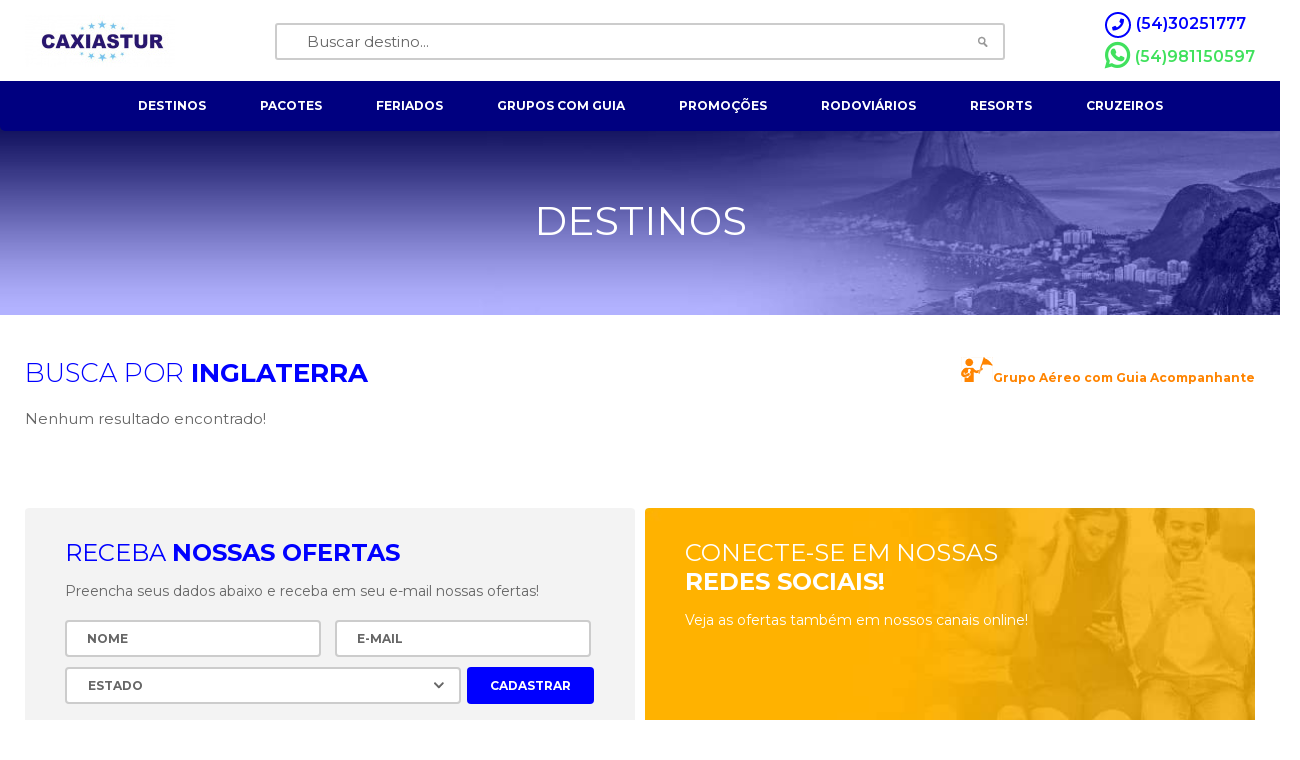

--- FILE ---
content_type: text/html; charset=ISO-8859-1
request_url: https://www.caxiastur.com.br/destinos?CidadePais=Inglaterra%20&%20Esc%C3%B3cia
body_size: 12906
content:
<!DOCTYPE html PUBLIC "-//W3C//DTD XHTML 1.0 Transitional//EN" "http://www.w3.org/TR/xhtml1/DTD/xhtml1-transitional.dtd">
<html xmlns="http://www.w3.org/1999/xhtml">
<head>
    <meta http-equiv="Content-Type" content="text/html; charset=ISO-8859-1" />
    <meta http-equiv="content-language" content="pt-br" />
    <meta name="robots" content="index,follow" />
    <base href="https://www.caxiastur.com.br/" />
    <title>CAXIASTUR ® | Destinos | Inglaterra </title>
<link rel="stylesheet" type="text/css" href="/assets/7c345a71/listview/styles.css" />
<link rel="stylesheet" type="text/css" href="" />

    
    <meta content="yes" name="apple-mobile-web-app-capable" />
    <meta content="minimum-scale=1.0, width=device-width, maximum-scale=1, user-scalable=no" name="viewport" />
    
    <script type="text/javascript" src="//ajax.googleapis.com/ajax/libs/jquery/1.8.1/jquery.min.js"></script>
    
    <link href="//fonts.googleapis.com/css?family=Montserrat:100,100i,200,200i,300,300i,400,400i,500,500i,600,600i,700,700i,800,800i,900,900i" rel="stylesheet">
    <link rel="stylesheet" href="https://use.fontawesome.com/releases/v5.7.2/css/solid.css" integrity="sha384-r/k8YTFqmlOaqRkZuSiE9trsrDXkh07mRaoGBMoDcmA58OHILZPsk29i2BsFng1B" crossorigin="anonymous">
    <link rel="stylesheet" href="https://use.fontawesome.com/releases/v5.7.2/css/brands.css" integrity="sha384-BKw0P+CQz9xmby+uplDwp82Py8x1xtYPK3ORn/ZSoe6Dk3ETP59WCDnX+fI1XCKK" crossorigin="anonymous">
    <link rel="stylesheet" href="https://use.fontawesome.com/releases/v5.7.2/css/fontawesome.css" integrity="sha384-4aon80D8rXCGx9ayDt85LbyUHeMWd3UiBaWliBlJ53yzm9hqN21A+o1pqoyK04h+" crossorigin="anonymous">
    
    <style>html{color:#000;background:#FFF}body,div,dl,dt,dd,ul,ol,li,h1,h2,h3,h4,h5,h6,pre,code,form,fieldset,legend,input,button,textarea,select,p,blockquote,th,td{margin:0;padding:0}table{border-collapse:collapse;border-spacing:0}fieldset,img{border:0}address,button,caption,cite,code,dfn,em,input,optgroup,option,select,strong,textarea,th,var{font:inherit}del,ins{text-decoration:none}li{list-style:none}caption,th{text-align:left}h1,h2,h3,h4,h5,h6{font-size:100%;font-weight:normal}q:before,q:after{content:''}abbr,acronym{border:0;font-variant:normal}sup{vertical-align:baseline}sub{vertical-align:baseline}legend{color:#000}

html {}
body {color:#666666;font-size:15px;font-family:'Montserrat';font-weight:400;}
html,
body {height:100%;}

a {text-decoration:none;cursor:pointer;color:#666666;}
a:hover {text-decoration:none;}

strong {font-weight:bold;}
input[type="reset"], input[type="submit"] {cursor:pointer;}

::-webkit-input-placeholder {color:#666666;}
::-moz-placeholder {color:#666666;}
:-ms-input-placeholder {color:#666666;}
input:-moz-placeholder {color:#666666;}

select {
	-ms-box-sizing:content-box;
	-moz-box-sizing:content-box;
	-webkit-box-sizing:content-box;
	box-sizing:content-box;
	-webkit-appearance: none;
    -moz-appearance: none;
    text-indent: 1px;
    text-overflow: '';
}

input, select, textarea, button {outline:0;}

.clear {clear:both;display:block;overflow:hidden;visibility:hidden;width:0;height:0;}
.wrapper {width:1230px;margin:0 auto;position:relative;}
.last {margin-right:0px !important;}

div.error {display: table;margin: 120px auto 50px auto; padding-left: 140px; background: url(../images/suitcase.png) left center no-repeat; text-align: center;}
div.error h6 {font-size: 24px; font-weight: 600; color: #0000ff;}
div.error p {font-weight: 600; color: #0000ff; font-size: 16px; margin-top: 5px}
div.error p strong {text-transform: uppercase; font-size: 28px}
div.error p span {font-weight: normal;; font-style: italic; font-size: 14px; color: #0000ff}

.form.pnlMotor .small4 {width: calc((100% / 4) - 8px)}
.form.pnlMotor .small5 {width: calc((100% / 5) - 8px)}
.form.pnlMotor label.coluna {float: left; width: 80px; color: #0000ff; font-weight: 600}
.form.pnlMotor div.coluna {float: left; width: 125px}
.form.pnlMotor input[type=text],
.form.pnlMotor select {padding: 0 5px; width: calc(100% - 18px)}
.form.pnlMotor select {background: url(../images/ico_arrow_select.png) calc(100% - 10px) center no-repeat #fff; font-size: 12px}
.form.pnlMotor div.coluna.quartoIdade {width: 700px}
.form.pnlMotor div.coluna.quartoIdade .quartoIdadeSel {width: 100px; float: left;}
.form.pnlMotor .quartoItems {float: left;}
.form.pnlMotor .quartoItem {margin-bottom: 10px;}
.form.pnlMotor .pnlBotao {float: right;}

.form input[type="text"],
.form input[type="email"],
.form select,
.form textarea,
.form .input {padding: 0 20px;height:33px;border:2px solid #cccccc;border-radius:4px;text-transform:uppercase;font-size:12px;color:#666666;font-weight:700;width:calc(100% - 48px);background:white;}
.form select {background:url(images/ico_arrow_select.png) no-repeat calc(100% - 15px) center white;}
.form textarea {height:120px;padding: 20px;}
.form .input {line-height:33px;}
.form label {display:block;margin-bottom:10px;position:relative;}
.form label.small {float:left;width:calc(50% - 5px);margin-right:10px;}
.form label.small2 {float:left;width:calc(19% - 8px);margin-right:10px;}
.form label.small3 {float:left;width:calc(12.6% - 8px);margin-right:10px;}
.form label.small4 {float:left;width:calc(33.33% - 7px);margin-right:10px;}
.form label.small5 {float:left;width:calc(25% - 8px);margin-right:10px;}
.form label.small6 {float:left;width:calc(20% - 8px);margin-right:10px;}
.form button,
.form input[type=submit] {cursor:pointer;height:37px;color:white;border-radius:4px;font-size:12px;font-weight:700;padding:0px 23px;background:#0000ff;border:0px;text-transform:uppercase;}
.form button.yellow {background:#000080;color:#FFF;}
.form .anexar {cursor:pointer;height:37px;color:white;border-radius:4px;font-size:12px;font-weight:700;padding:0px 15px;background:#0000ff;text-transform:uppercase;position:absolute;z-index:3;bottom:0px;right:0px;text-align:center;line-height:37px;}
.form .label {color:#0000ff;font-size:14px;text-transform:uppercase;font-weight:700;margin-bottom:6px;}
.form .button {display:table;margin:0 auto;margin-top:10px;}
.form p {margin-bottom:30px;text-align:center;}
.form .data {background:white url(images/ico_calendario.png) no-repeat calc(100% - 10px) center !important;}
.form .loading-form {position:absolute;right:14px;bottom:11px;z-index:3;display:none;}
.form h2 {
    font-size: 20px;
    margin: 15px 0
}

.form .hospedagem {
    margin-bottom: 20px;
    padding-bottom: 20px;
    border-bottom: 1px solid #CCC
}

.form .adicionar-foto,
.form .adicionar-hospedagem,
.form .remover-foto,
.form .remover-hospedagem {
    cursor: pointer;
    height: 37px;
    color: #fff;
    border-radius: 4px;
    font-size: 12px;
    font-weight: 700;
    padding: 0 23px;
    background: #0000ff;
    border: 0;
    text-transform: uppercase;
    display: inline-block;
    margin-bottom: 30px;
    line-height: 37px
}
.sucesso p {margin-bottom: 15px;}

.errorSummary {border-bottom: 1px solid #CCC; margin-bottom: 20px; padding-bottom: 20px; text-align: center;}
.errorSummary p {color: red}
#ofertas {text-align: center}

.pacote {float:left;position:relative;overflow:hidden;border-radius:4px;margin-right:10px;margin-bottom:10px;width:calc(25% - 8px);}
.pacote .foto {height:170px;}
.pacote .foto img {width:100%;height:100%;object-fit:cover;}
.pacote .box {border:1px solid #cccccc;border-radius:4px;padding:15px 20px;text-align:center;padding-bottom:75px;position: relative;}
.pacote .nome {margin-bottom:10px;text-transform:uppercase;font-weight:700;color:#0000ff;font-size:18px;}
.pacote .data {font-size:12px;color:#666666;margin-bottom:11px;text-transform:uppercase;font-weight: bold;}
.pacote .texto {font-size:12px;color:#666666;margin-bottom:11px;line-height: 20px !important}
.pacote .box-valor {position:absolute;font-size:20px;color:#0000ff;left:50%;transform:translateX(-50%);bottom:16px;}
.pacote .box-valor .a-partir {font-size:12px;color:#666666;text-transform:uppercase;margin-bottom:4px;}
.pacote .box-valor .a-partir span {text-decoration: line-through;}
.pacote .box-valor .valor {font-weight:900;}
.pacote .box-valor .valor span {font-size:34px;}
.pacote .box-valor .vezes {position:absolute;font-size:12px;color:#666666;right:-57px;top:24px;font-weight:600;width:50px;text-align:left;}
.pacote .tag {position:absolute;z-index:3;margin-top:17px;padding:5px 10px;font-size:11px;color:#FFF;font-weight:700;background:#fc0;}
.pacote .tag2 {position:absolute;z-index:3;margin-top:45px;padding:5px 10px;font-size:11px;color:#FFF;font-weight:700;background:#e53248;}
.pacote .ico {position:absolute;right:10px;width:38px;height:39px;z-index:3;margin-top:-19px; border-radius: 50%; border: 2px solid #CCC;}
.pacote .guia {position:absolute;z-index:3;top:0px;right:0px;width: 0;height: 0;border-style: solid;border-width: 0 60px 60px 0;border-color: transparent #ff8400 transparent transparent;}
.pacote .bloqueio { position: absolute; right: 6px; z-index: 3; margin-top: 7px; color: #0000ff; font-size: 20px}

.box-topo-interna {background-size:cover !important;padding-top:115px;padding-bottom:70px;margin-bottom:42px;background:url('images/bg_cab_internas.jpg') no-repeat center top;box-shadow:inset 0 0 0 2000px rgba(0,0,255,0.3);}
.box-topo-interna h1 {text-align:center;text-transform:uppercase;color:#FFF;font-size:40px;}

.paginacao {display:table;margin:0 auto;margin-top:30px; clear: both;}
.paginacao li {float:left;width:42px;height:42px;line-height:42px;text-align:center;margin:0px 5px;color:#0000ff;font-weight:700;font-size:18px;border-radius:4px;}
.paginacao li a {display: block}
.paginacao li:hover,
.paginacao li.selected {background:#0000ff;}
.paginacao li a:hover,
.paginacao li.selected a {color:#FFF;}
.paginacao .first, .paginacao .previous, .paginacao .next, .paginacao .last {display: none;}

.busca-interna {margin-bottom:40px;}
.busca-interna .box {float:left;width:calc(100% - 127px);}
.busca-interna .buscar {float:right;color:#FFF;}
.busca-interna .buscar.center {float:none;display:table;margin:0 auto;margin-top:10px;}
.busca-interna .box-border {border-radius:4px;border:2px solid #cccccc;padding:20px 20px;margin-right:10px;font-size:12px;text-transform:uppercase;font-weight:700;background:white;}
.busca-interna .box-border i {color: #0000ff; font-size: 15px; margin-left: 4px}
.busca-interna .box-border.small {float:left;width:calc(50% - 50px);}
.busca-interna .box-border label {float:left;margin-right:30px;margin-bottom:0px;}
.busca-interna .box-border .valor {float:right;width:calc(100% - 160px);margin-top:8px;}
.busca-interna .box-border .titulo.float {float:left;}
.busca-interna .box-border.center {margin:0px;display:table;margin:0 auto;margin-top:10px;min-width:500px;}
.busca-interna .faixa {color:#0d355d;font-size:12px;font-weight:500;position:absolute;margin-top:3px;}

.modal {position:fixed;z-index:99;left:0;right:0;top:0;bottom:0;overflow:auto;background:rgba(0, 0, 0, 0.7);display:none;}
.modal .content {position:absolute;left:50%;transform:translateX(-50%);width:80%;max-width: 700px;padding:55px 30px;border-radius:8px;z-index:3;background:white;margin-top:100px;}
.modal .close {position:absolute;right:10px;top:10px;width:32px;height:32px;background:url(images/ico_close.png) no-repeat center;cursor:pointer;}
.modal .bg {position:absolute;width:100%;height:100%;}

.menu-mobile {position:fixed;z-index:9999;top:0;bottom:0;left:0;right:0;overflow:auto;background:white;display:none;}
.menu-mobile .logo {display:table;margin:0 auto;margin-top:30px;}
.menu-mobile .close {display:table;margin:0 auto;margin-top:20px;margin-bottom:20px;width:32px;height:32px;cursor:pointer;background:url(images/ico_close.png) no-repeat center;}
.menu-mobile .menu li {padding:6px 0px;background:#000080;margin-bottom:2px;text-transform:uppercase;text-align:center;font-size:14px;font-weight:700;color:#333333;}

.sk-circle {
  display: none;
  width: 40px;
  height: 40px;
  position: fixed;
  z-index: 999;
  left: 50%;
  top: 50%;
  margin-left: -20px;
  margin-top: -20px;
}
.sk-circle .sk-child {
  width: 100%;
  height: 100%;
  position: absolute;
  left: 0;
  top: 0;
}
.sk-circle .sk-child:before {
  content: '';
  display: block;
  margin: 0 auto;
  width: 15%;
  height: 15%;
  background-color: #0000ff;
  border-radius: 100%;
  -webkit-animation: sk-circleBounceDelay 1.2s infinite ease-in-out both;
          animation: sk-circleBounceDelay 1.2s infinite ease-in-out both;
}
.sk-circle .sk-circle2 {
  -webkit-transform: rotate(30deg);
      -ms-transform: rotate(30deg);
          transform: rotate(30deg); }
.sk-circle .sk-circle3 {
  -webkit-transform: rotate(60deg);
      -ms-transform: rotate(60deg);
          transform: rotate(60deg); }
.sk-circle .sk-circle4 {
  -webkit-transform: rotate(90deg);
      -ms-transform: rotate(90deg);
          transform: rotate(90deg); }
.sk-circle .sk-circle5 {
  -webkit-transform: rotate(120deg);
      -ms-transform: rotate(120deg);
          transform: rotate(120deg); }
.sk-circle .sk-circle6 {
  -webkit-transform: rotate(150deg);
      -ms-transform: rotate(150deg);
          transform: rotate(150deg); }
.sk-circle .sk-circle7 {
  -webkit-transform: rotate(180deg);
      -ms-transform: rotate(180deg);
          transform: rotate(180deg); }
.sk-circle .sk-circle8 {
  -webkit-transform: rotate(210deg);
      -ms-transform: rotate(210deg);
          transform: rotate(210deg); }
.sk-circle .sk-circle9 {
  -webkit-transform: rotate(240deg);
      -ms-transform: rotate(240deg);
          transform: rotate(240deg); }
.sk-circle .sk-circle10 {
  -webkit-transform: rotate(270deg);
      -ms-transform: rotate(270deg);
          transform: rotate(270deg); }
.sk-circle .sk-circle11 {
  -webkit-transform: rotate(300deg);
      -ms-transform: rotate(300deg);
          transform: rotate(300deg); }
.sk-circle .sk-circle12 {
  -webkit-transform: rotate(330deg);
      -ms-transform: rotate(330deg);
          transform: rotate(330deg); }
.sk-circle .sk-circle2:before {
  -webkit-animation-delay: -1.1s;
          animation-delay: -1.1s; }
.sk-circle .sk-circle3:before {
  -webkit-animation-delay: -1s;
          animation-delay: -1s; }
.sk-circle .sk-circle4:before {
  -webkit-animation-delay: -0.9s;
          animation-delay: -0.9s; }
.sk-circle .sk-circle5:before {
  -webkit-animation-delay: -0.8s;
          animation-delay: -0.8s; }
.sk-circle .sk-circle6:before {
  -webkit-animation-delay: -0.7s;
          animation-delay: -0.7s; }
.sk-circle .sk-circle7:before {
  -webkit-animation-delay: -0.6s;
          animation-delay: -0.6s; }
.sk-circle .sk-circle8:before {
  -webkit-animation-delay: -0.5s;
          animation-delay: -0.5s; }
.sk-circle .sk-circle9:before {
  -webkit-animation-delay: -0.4s;
          animation-delay: -0.4s; }
.sk-circle .sk-circle10:before {
  -webkit-animation-delay: -0.3s;
          animation-delay: -0.3s; }
.sk-circle .sk-circle11:before {
  -webkit-animation-delay: -0.2s;
          animation-delay: -0.2s; }
.sk-circle .sk-circle12:before {
  -webkit-animation-delay: -0.1s;
          animation-delay: -0.1s; }

@-webkit-keyframes sk-circleBounceDelay {
  0%, 80%, 100% {
    -webkit-transform: scale(0);
            transform: scale(0);
  } 40% {
    -webkit-transform: scale(1);
            transform: scale(1);
  }
}

@keyframes sk-circleBounceDelay {
  0%, 80%, 100% {
    -webkit-transform: scale(0);
            transform: scale(0);
  } 40% {
    -webkit-transform: scale(1);
            transform: scale(1);
  }
}

#content {position:relative;}

#header {position:relative;z-index:6;}
#header .box-top {height:81px;}
#header .box-top a.logo {float:left;display: block; width: 150px; height: 81px; position: relative;}
#header .box-top img.logo {position:absolute;top: 50%; transform: translateY(-50%); max-width: 150px; max-height: 80px}
#header .box-top form {float:left;margin-top:23px;position:relative;width:calc(100% - 500px);margin-left:100px;}
#header .box-top form input {padding-left:30px;height:33px;border:2px solid #cccccc;border-radius:3px;color:#666666;width:calc(100% - 34px);}
#header .box-top form button {position:absolute;z-index:3;width:45px;height:37px;border:0px;cursor:pointer;background:url(images/ico_busca.png) no-repeat center;top:0px;right:0px;}
#header .box-top #bsocial_login {float:left;margin:24px 60px 0;padding-left:31px;height:33px;line-height:35px;color:#0000ff;font-weight:700;font-size:11px;text-transform:uppercase;border:2px solid #0000ff;padding-right:12px;background:url(images/ico_usuario.png) no-repeat 9px center;border-radius:2px;}

#header .box-top .telefones {float: right;margin-top:5px;}
#header .box-top .telefone,
#header .box-top .whatsapp {padding-left:28px;font-weight:600;font-size:16px;}
#header .box-top .telefone {color:#0000ff;line-height:37px;}
#header .box-top .telefone i,
#footer .telefone i {color:#0000ff; display: inline-block;border-radius: 60px;border: 2px solid #0000ff;padding: 5px; font-size: 12px; margin-right: 5px}
#header .box-top .whatsapp {color:#40e15d;display: block;line-height:30px;}
#header .box-top .whatsapp i {color:#40e15d; display: inline-block;font-size: 28px; margin-right: 5px;float: left;vertical-align: middle;}


/*

#header .box-top .whatsapp {float:left;padding-left:28px;height:37px;line-height:37px;;margin-top:24px;color:#40e15d;font-weight:600;font-size:16px;}
#header .box-top .whatsapp i {color:#40e15d; display: inline-block;font-size: 26px; margin-right: 5px}
#header .box-top .whatsapp {float: right}
*/
#footer .telefone {float:left;padding-left:28px;height:37px;line-height:37px;;margin-top:24px;color:#0000ff;font-weight:600;font-size:16px;}

#header .box-bottom {height:50px;position:absolute;width:100%;}
#header .box-bottom .wrapper {width: 1300px; background-color: #000080;border-bottom-right-radius: 5px;border-bottom-left-radius: 5px;}
#header .box-bottom .menu {display:table;margin:0 auto;}
#header .box-bottom .menu li {float:left;}
#header .box-bottom .menu li .arrow {background:url(images/ico_arrow_menu.png) no-repeat center bottom;width:13px;height:6px;display:table;margin:0 auto;margin-top:5px;display:none;}
#header .box-bottom .menu li .link {margin:0px 27px;height:50px;line-height:50px;text-transform:uppercase;font-size:12px;color:#FFF;font-weight:700;display:block;}
#header .box-bottom .menu li .submenu {position:absolute;left:0px;width:100%;background:white;border-radius:4px;border-radius:4px;box-shadow:0px 0px 10px rgba(0, 0, 0, 0.3);overflow:hidden;display:none;}
#header .box-bottom .menu li .submenu .box-white {float:left;padding:35px 35px;background:#000080;width:180px;}
#header .box-bottom .menu li .submenu .box-yellow {float:left;padding:35px 35px;background:#FFF;width:calc(100% - 320px); min-height: 165px;}
#header .box-bottom .menu li .submenu .titulo {text-transform:uppercase;color:#000080;font-size:14px;font-weight:700;margin-bottom:20px;}
#header .box-bottom .menu li .submenu a {float:left;width:100%;display:block;color:#0000ff;font-size:12px;font-weight:700;margin-bottom:8px;}
#header .box-bottom .menu li .submenu .box-white .titulo {color: #FFF}
#header .box-bottom .menu li .submenu .box-white a {color: #FFF}
#header .box-bottom .menu li .submenu .box-yellow .box a {float:left;width:calc(25% - 30px);margin-right:30px;}
#header .box-bottom .menu li .submenu .box-small {float:left;width:calc(16% - 20px);margin-right:20px;}
#header .box-bottom .menu li:hover .arrow,
#header .box-bottom .menu li:hover .submenu {display:block;}
#header .submenu-mobile {display: none}

#footer {margin-top:40px;}
#footer .box-top .box {padding:30px 40px;width:calc(50% - 85px);border-radius:4px;height:196px;}
#footer .box-top .box .titulo {text-transform:uppercase;color:#0000ff;text-transform:uppercase;font-size:24px;margin-bottom:15px;}
#footer .box-top .box p {font-size:14px;color:#666666;margin-bottom:20px;}
#footer .box-top .box.newsletter .titulo {color:#0000ff;}
#footer .box-top .box.newsletter p {color:#666666;}
#footer .box-top .box.social .titulo {color:#FFF;}
#footer .box-top .box.social p {color:#FFF;}
#footer .box-top .box.newsletter {float:left;background:#f3f3f3;}
#footer .box-top .box.newsletter label.estado {float:left;width:calc(100% - 130px);}
#footer .box-top .box.newsletter button {float:right;}
#footer .box-top .box.social {float:right;background:url(images/bg_social.jpg) no-repeat center;background-size:cover;color: #FFF}
#footer .box-top .box.social ul {margin-top:25px;}
#footer .box-top .box.social ul li a {float:left;margin-right:5px;display: inline-block;border-radius: 5px;background-color: #0000ff; text-align: center;}
#footer .box-top .box.social ul li i {color:#FFF;  font-size: 30px; margin: 10px; width: 34px; height: 34px; display: inline-block;; vertical-align: middle;}
#footer .box-bottom {margin-top:36px;padding-bottom:40px;}
#footer .box-bottom .titulo {text-transform:uppercase;font-weight:700;color:#0000ff;font-size:14px;margin-bottom:12px;}
#footer .box-bottom .box {float:left;margin-right:34px;}
#footer .box-bottom .box .menu li {color:#666666;font-size:14px;margin-bottom:7px;color:#666666;}
#footer .box-bottom .box .pagamento li {float:left;margin-right:15px;}
#footer .box-bottom .formas-pagamento p {color:#0000ff;font-size:14px;margin-bottom:15px;}
#footer .box-bottom .cotacao {float:left;background:#f3f3f3;padding:18px 20px;}
#footer .box-bottom .cotacao .texto {color:#666666;text-transform:uppercase;font-weight:700;font-size:14px;}

#footer .box-bottom .seguranca img {max-width: 120px;margin: 10px 10px 0 0;}
#footer .box-bottom .wcm3 {float:right;}
#footer .telefone {display: none}

#home .banners {position:relative;}
#home .banners.mobile {display:none;}
#home .banners .owl-prev {font-size:0px;width:41px;height:41px;cursor:pointer;background:url(images/ico_arrow_left.png) no-repeat center;position:absolute;left:50%;transform:translateX(-50%);top:50%;margin-top:-20px;z-index:3;margin-left:-600px;}
#home .banners .owl-next {font-size:0px;width:41px;height:41px;cursor:pointer;background:url(images/ico_arrow_right.png) no-repeat center;position:absolute;left:50%;transform:translateX(-50%);top:50%;margin-top:-20px;z-index:3;margin-left:600px;}
#home .busca {position:relative;z-index:3;margin-top:-22px;}
#home .busca .menu li {float:left;margin-right:2px;border-radius:2px;width:calc(25% - 2px);padding:10px 0px;color:white;text-transform:uppercase;font-size:15px;font-weight:700;background:#959595;border-radius:4px;text-align:center;}
#home .busca .menu li:hover,
#home .busca .menu li.selected {background:#000080;color:#FFF;cursor:pointer;}
#home .busca .form,
#home .duvida .form {padding:22px 38px;background:#eeeeee;border-radius:4px;padding-bottom:15px;display:none;}
#home .busca .form .buscar {background:#000080;color:#FFF;}
#home .busca .form button {float:none;display:table;margin:0 auto;}
#home .busca .busca-interna .box-border.small {margin-bottom:10px;}
#home .titulo-home {margin-bottom:20px;text-transform:uppercase;font-size:26px;color:#0000ff;font-weight:300;}
#home .pacotes {margin-top:40px;}
#home .pacotes .titulo-home {float:left;}
#home .pacotes .form {float:right;width:275px;}
#home .links {margin-top:50px;}
#home .links .link {margin-right:10px;position:relative;border-radius:4px;width:calc(50% - 5px);float:left;}
#home .blog {margin-top:40px;}
#home .blog .noticia {float:left;position:relative;overflow:hidden;border-radius:4px;margin-right:20px;width:calc(33.33% - 14px);}
#home .blog .noticia .foto {height:170px;}
#home .blog .noticia .foto img {width:100%;height:100%;object-fit:cover;}
#home .blog .noticia .box {padding:15px 20px;text-align:center;}
#home .blog .noticia .nome {margin-bottom:10px;text-transform:uppercase;font-weight:700;color:#0000ff;font-size:18px;}
#home .blog .noticia .data {font-size:12px;color:#666666;margin-bottom:11px;text-transform:uppercase;}

#site .box-menu {float:left;width:310px;}
#site .box-menu .menu {border:1px solid #e9e9e9;border-radius:4px;padding:20px 0px;}
#site .box-menu .menu li {margin:20px 0px;margin-left:40px;text-transform:uppercase;font-size:16px;color:#999999;font-weight:700;}
#site .box-menu .menu li:hover,
#site .box-menu .menu li.selected {color:#0000ff;}
#site .box-content {float:right;width:calc(100% - 350px);}
#site .box-content .titulo {text-transform:uppercase;font-weight:700;margin-bottom:40px;font-size:30px;color:#0000ff;}
#site .box-content .texto {line-height:25px;}
#site .box-content .texto p {margin-bottom:15px;}
#site .checkin {float:left;border-radius:4px;margin-right:24px;margin-bottom:24px;position:relative;height:140px;width:calc(33.33% - 18px);border:1px solid #CCC;}
#site .checkin img {max-width:80%;max-height:80%;position:absolute;margin:auto;top:0;bottom:0;left:0;right:0;}
#site .box-duvida {border-radius:4px;border:1px solid #CCC;padding:25px 40px;margin-bottom:30px;}
#site .box-duvida .duvida {font-size:24px;color:#0000ff;text-transform:uppercase;font-weight:700;position:relative;cursor:pointer;}
#site .box-duvida .duvida .arrow {position:absolute;right:0px;top:5px;transform:translateY(-50%);width:18px;height:10px;color:#0000ff;font-size: 30px}
#site .box-duvida .resposta {line-height:25px;display:none;margin-top:25px;}
#site .depoimento {margin-bottom:30px;padding-bottom:22px;border-bottom:1px solid #cccccc;}
#site .depoimento .nome {font-size:20px;color:#0000ff;text-transform:uppercase;font-weight:700;margin-bottom:15px;}
#site .depoimento .texto {font-size:16px;line-height:27px;}
#site .form .box {margin-top:40px;}
#site .form .box .titulo-box {text-transform:uppercase;font-size:20px;color:#0000ff;margin-bottom:30px;border-bottom:1px solid #cccccc;font-weight:700;}
#site .form .box .titulo-box div {background:white;margin-bottom:-10px;display:table;padding-right:20px;}
#site .form .box .checkbox {color:#0000ff;font-size:14px;text-transform:uppercase;font-weight:700;float:left;width:290px;margin-bottom:20px;}
#site .form .box .checkbox input[type="text"] {margin-left:18px;margin-top:5px;}
#site .form .box .checkbox.full {width:100%;float:none;}
#site .form .box .titulo-box2 {margin-bottom:30px;font-size:16px;color:#666666;font-weight:700;text-transform:initial;}
#site .form .box .obs {margin-top:30px;margin-bottom:30px;}

#circuitos .wrapper {width:960px;}

#feriados .pacotes {margin-bottom:40px;}
#feriados .pacotes .titulo {text-transform:uppercase;color:#0000ff;font-size:26px;font-weight:300;margin-bottom:20px;float: left}
#feriados .pacotes .guia2, .guia2 {float: right; font-weight: bold; color: #ff8400; line-height: 25px; font-size: 12px;}
#feriados .pacotes .guia2 img, .guia2 img {background-color: #ff8400}
.guia2 {margin-bottom: 15px;}

#pacote > .wrapper {width:960px;}
#pacote .titulo {text-align:center;color:#000080;font-weight:700;margin-bottom:45px;font-size:70px;margin-top:45px;}
#pacote .titulo-box {text-transform:uppercase;color:#0000ff;font-size:18px;font-weight:700;margin-bottom:20px;text-align:center;}
#pacote .titulo-box div {font-weight:500;color:#999999;text-transform:initial;font-size:14px;margin-top:10px;}
#pacote .links {float:left;margin-bottom:-20px;}
#pacote .links li {float:left;margin-left:6px;background-color: #0000ff; border-radius: 100%; width: 35px; height: 35px; color: #FFF; text-align: center;}
#pacote .links li i {margin-top: 8px; font-size: 18px}
#pacote .botoes {float:right;}
#pacote .botoes li {float:left;margin-left:6px; }
#pacote .botoes li a {background-color: #000080; color: #FFF; border-radius: 4px; padding: 10px 15px; font-weight: bold;}
#pacote .texto {line-height:25px;}
#pacote .texto p {margin-bottom:15px;}
#pacote .box {margin-bottom:30px;}
#pacote .box.border-bottom {border-bottom:1px solid #e1e1e1;padding-bottom:25px;}
#pacote .duracao {text-align:center;text-transform:uppercase;font-size:12px;line-height:24px;}
#pacote .duracao strong {color:#0000ff;}
#pacote .datas {display:table;margin:0 auto;margin-bottom:20px;}
#pacote .datas li {float:left;padding:3px 0px;margin:0px 20px;font-size:12px;text-transform:uppercase;font-weight: bold;margin-bottom:10px;width:100px;}
#pacote .datas li i {color:#0000ff; font-size: 19px; margin-right: 3px}
#pacote .pacotes {margin-top:45px;}
#pacote .box-buscar {margin-top:40px;}
#pacote .box-buscar .busca {margin-top:0px;}
#pacote .reserva {margin-top:50px;}
#pacote .reserva .busca {margin-top:0px;}
#pacote .reserva ul {display: table; margin: 0 auto 20px auto}
#pacote .reserva ul li {margin-right: 15px; float: left; width: 150px; height: 100px;background-color:#000080;border-radius: 5px;}
#pacote .reserva ul li a {display: block; color: #FFF; text-align: center; padding-top: 55px;font-weight: bold}
#pacote .reserva ul li a.email {background: url(images/ico_duvidas_email.png);}
#pacote .reserva ul li a.whatsapp {background: url(images/ico_duvidas_whatsapp.png);}
#pacote .precos {margin-top:40px;}
#pacote .precos table {
    margin: 10px 0;
    border-right: 1px solid #e1e1e1;
    border-bottom: 1px solid #e1e1e1;
}

#pacote .precos table tr:nth-child(1) {
    color: #fff;
    background: #0000ff;
    font-size: 14px
}

#pacote .precos table td {
    text-align: center;
    border-left: 5px solid #0000ff;
    border-bottom: 1px solid #e1e1e1;
    padding: 10px 40px
}
#pacote .precos .valores {display:table;margin:0 auto;margin-top:20px;}
#pacote .precos .duracao {font-size:14px;}
#pacote .servicos {margin-top:50px;}
#pacote .box-border {border-radius:4px;border:2px solid #e1e1e1;padding:30px 40px;}
#pacote .box-tabs {margin-top:40px;}
#pacote .box-tabs .tabs {display:table;margin:0 auto;}
#pacote .box-tabs .tabs li {float:left;margin-right:2px;border-radius:2px;width:160px;padding:10px 0px;color:white;text-transform:uppercase;font-size:15px;font-weight:700;background:#959595;border-radius:4px;text-align:center;}
#pacote .box-tabs .tabs li:hover,
#pacote .box-tabs .tabs li.selected {background:#000080;color:#FFF;cursor:pointer;}
#pacote .box-tabs .tab {margin-top:10px;}
#pacote .box-tabs .roteiro {margin-bottom:18px;}
#pacote .box-tabs .roteiro .dia {font-size:14px;color:#0000ff;font-weight:700;margin-bottom:6px;}
#pacote .box-tabs .mapa {width:100%;height:400px;}
#pacote .box-tabs iframe {display:table;margin:0 auto;}

#onde-comprar .locais .local {float:left;border-radius:4px;margin-right:10px;margin-bottom:10px;width:calc(25% - 10px);border:1px solid #cccccc;position:relative;text-align:center;}
#onde-comprar .locais .local .imagem {width:100%;height:130px;position:relative;}
#onde-comprar .locais .local .imagem img {position:absolute;margin:auto;top:0;bottom:0;left:0;right:0;}
#onde-comprar .locais .local .nome {font-size:16px;color:#0000ff;text-transform:uppercase;font-weight:700;margin-bottom:20px;margin-left:30px;margin-right:30px;}
#onde-comprar .locais .local .dados {font-size:13px;line-height:21px;margin-left:30px;margin-right:30px;padding-bottom:20px;}

#empresa .posts {margin-top:40px}
#empresa .post {margin-bottom:28px;padding:40px 150px;border-radius:4px;border:1px solid #CCC; display: block}
#empresa .post .data {text-align:center;font-size:15px;color:#0000ff;font-weight:700;}
#empresa .post .titulo {text-align:center;font-size:24px;color:#0000ff;font-weight:700;text-transform:uppercase;margin-top:10px;}
#empresa .post .texto {font-size:16px;color:#666666;margin-top:15px;line-height:27px;}
#empresa .post .saiba-mais {display:table;margin:0 auto;border-radius:4px;text-transform:uppercase;color:#666666;font-weight:700;font-size:15px;height:36px;line-height:36px;padding:0px 22px;border:2px solid #666666;margin-top:25px;}
#empresa .post-detalhe {margin-top:70px;}
#empresa .post-detalhe .foto {margin-top:35px; text-align: center}
#empresa .post-detalhe .data {text-align:center;font-size:15px;color:#0000ff;font-weight:700;}
#empresa .post-detalhe .titulo {text-align:center;font-size:24px;color:#0000ff;font-weight:700;text-transform:uppercase;margin-top:10px;}
#empresa .post-detalhe .texto {font-size:16px;color:#666666;line-height:27px;display:table;margin:0 auto;width:930px;margin-top:35px;}
#empresa .post-detalhe .texto p {margin-bottom:15px;}
#empresa .post-detalhe .social {display:table;margin:0 auto;margin-top:20px;}
#empresa .post-detalhe .social .share {float:left;margin:0px 20px;}
#empresa .post-detalhe .fotos div.foto {width: 290px; text-align: center; float: left; margin: 0 20px 20px 0;}

@media screen and (max-width:1230px) {
	.wrapper {width:1000px;}

	.busca-interna .box-border label {margin-right:25px;}

	#header .box-bottom .menu li .link {margin:0px 15px;}
	#header .box-bottom .menu li .submenu .box-white {padding:35px 25px;width:130px;}
	#header .box-bottom .menu li .submenu .box-yellow {padding:35px 25px;width:calc(100% - 230px);}
	#header .box-bottom .menu li .submenu .box-small {}

	#footer .box-bottom .box {margin-right:25px;}
	#footer .box-bottom .box .menu li {font-size:11px;}
	#footer .box-bottom .box .pagamento li {margin-right:10px;}
	#footer .box-bottom .box .pagamento img {width:45px;}
	#footer .box-bottom .cotacao {padding:18px 10px;}
	#footer .box-bottom .cotacao .texto {font-size:12px;}
	#footer .box-bottom .seguranca {margin-left:20px;}

	#home .banners .owl-prev {margin-left:-475px;}
	#home .banners .owl-next {margin-left:475px;}

	#pacote .titulo {font-size:40px;}
	#pacote .box-tabs .tabs li {width:140px;}
}

@media screen and (max-width:960px) {
	html {position:relative;overflow-x:hidden;width:100%;}
	body {position:relative;overflow-x:hidden;width:100%;}

	* {-webkit-overflow-scrolling:touch;}

	.wrapper {width:100% !important;padding:0px !important;}

	.pacote {width:calc(50% - 10px);margin-bottom:15px;}

	.box-topo-interna {padding-top:0px;padding-bottom:0px;}
	.box-topo-interna h1 {font-size:26px;padding:30px 0px;}

	.paginacao {padding-top:50px;text-align:center;width:90%;margin-left:5%;}
	.paginacao li {float:none;display:inline-table;}

	.form label {float:none !important;margin-right:0px !important;width:100% !important;}

	.busca-interna {width:90%;margin-left:5%;}
	.busca-interna .box {float:none;width:100%;}
	.busca-interna .buscar {display:table;margin:0 auto;float:none;}
	.busca-interna .box-border.small {float:none;width:calc(100% - 47px);margin-right:0px;margin-bottom:10px;}
	.busca-interna .box-border.center {display:block;min-width:inherit;}

	#header .box-top {height:auto;}
	#header .box-top a.logo {float:left;display: inherit;; width: auto; height: auto; position: inherit;}
	#header .box-top img.logo {margin-left:5%;display:table;float:none; position: inherit;top: auto;transform: translate(0);}
	#header .box-top form {float:left;width:90%;margin-left:5%; margin-top: 10px}

	#header .box-top .telefone {float: left;}
    #header .box-top .whatsapp {float: right;}
    #header .box-top .telefones {float: none; margin: 0 5%}
    #header .box-top .telefone, #header .box-top .whatsapp {padding-left: 0; margin-top: 10px}
	#header .box-top .onde {display:none;}
	#header .box-top .area {display:none;}
	#header .box-bottom {display:none;}
	#header .ico-menu {
        position: absolute;
        width: 32px;
        height: 32px;
        right: 5%;
        z-index: 3;
        background: url(../images/ico_menu.png) center no-repeat;
        cursor: pointer;
        margin-top: 10px
    }
    #header .submenu-mobile a.feriados,
    #header .submenu-mobile ul li {
        background-color: #0000ff;
        color: #FFF;
        padding: 5px 0;
        border-radius: 4px;
        font-size: 13px;
        text-align: center
    }
    #header .submenu-mobile {
        display: block;
        margin: 10px 2px 5px
    }
    #header .submenu-mobile ul li {
        float: left;
        margin: 2px;
        width: calc(50% - 4px)
    }
    #header .submenu-mobile ul li a {
        color: #FFF
    }
    #header .submenu-mobile a.feriados {
        display: block;
        width: 100%
    }
	#bsocial_login {display: none}
	#header .submenu-mobile {display: block; margin: 10px 2px 5px 2px;}
	#header .submenu-mobile ul li {float: left; margin: 2px; background-color: #0000ff; color: #FFF; padding: 5px 0px; width: calc(50% - 4px); text-align: center; border-radius: 4px; font-size: 13px;}

	#footer .box-top .box.newsletter {float:none;padding:30px 5%;width:90%;}
	#footer .box-top .box.social {float:none;padding:30px 5%;width:90%;}
	#footer .box-bottom .box, #header .submenu-mobile ul.feriados {display:none;}
	#footer .box-bottom .formas-pagamento {float:none;display:table;margin:0 auto;}
	#footer .box-bottom .cotacao {float:none;display:table;margin:0 auto;margin-top:20px;margin-bottom:20px;}
	#footer .box-bottom .seguranca {float:none;display:table;margin:0 auto;}
	#footer .box-bottom .seguranca img {float:left;margin:0px 10px;}
	#footer .box-bottom .seguranca img[alt="konduto"] {margin-top:5px;}
	#footer .box-bottom .wcm3 {float:none;display:table;margin:0 auto;margin-top:35px;}
	#footer .telefone {float:none;display:table;margin:0 auto;margin-bottom:12px;margin-top:12px;}

	#home .banners .owl-prev {margin-left:inherit;left:5%;transform:inherit;}
	#home .banners .owl-next {margin-left:inherit;right:5%;transform:inherit;left:inherit;}
	#home .banners.capa {display:none;}
  	#home .banners.mobile {display:block;}
	#home .busca {margin-top:15px;}
	#home .busca .menu li {font-size:12px;width:calc(50% - 2px);margin:1px;}
	#home .busca .form {padding:22px 5%;margin-left:0px;}
    .form.pnlMotor .quartoItems {float: none;}
    .form.pnlMotor div.coluna.quartoIdade {width: 100%}
	#home .pacotes {width:90%;margin-left:5%;}
	#home .pacotes .titulo-home {float:none;}
	#home .pacotes .form {float:none;margin-bottom:30px;}
	#home .links {margin-top:10px;}
	#home .blog {width:90%;margin-left:5%;}

	#feriados .pacotes .titulo, .guia2 {float: none; margin: 0 5% 10px 5%;}

	#pacote > .wrapper {width:90% !important;margin-left:5%;}
	#pacote .titulo {font-size:30px;}
	#pacote .links {float:none;display:table;margin:0 auto;height:70px;}
	#pacote .botoes{float:none;display:table;margin:0 auto; height: 50px;}
	#pacote .box-border {border: none;padding:0px;}
	#pacote .box-tabs img {max-width: 100%; height: auto !important;}
	#pacote .box-tabs iframe {max-width: 100%;}
	#pacote .box-tabs .tabs {display:block;}
	#pacote .box-tabs .tabs li {float:none;width:100%;margin-right:0px;}
	#pacote .datas {display:block;}
	#pacote .datas li {width:50%;padding:0px;padding-top:30px;background-position:center top;margin:0px;margin-bottom:20px;text-align:center;}
	#pacote .duracao {margin-top:15px;}
	#pacote .precos table {
        width: 100%!important;
        margin: 10px 0
    }
    #pacote .precos table td,
    #pacote .precos table th {
        padding: 5px
    }

	#site .box-menu {display:none;}
	#site .box-content {float:none;width:90%;margin-left:5%;}
	#site .box-content .titulo {font-size:23px;margin-bottom:30px;}
	#site .box-duvida .duvida {font-size:18px;}
	#site .box-duvida .duvida .arrow {right:-25px;}
	#site .form .box .checkbox {float:none;width:100%;margin-bottom:30px;}

	#empresa .post {padding:30px 5%;}
	#empresa .post-detalhe {width:90%;margin-left:5%;}
	#empresa .post-detalhe .titulo {font-size:20px;}
	#empresa .post-detalhe .foto img {width:100%;max-width:500px;}
	#empresa .post-detalhe .texto {width:100%;display:block;}
	#empresa .post-detalhe .fotos div.foto {width:100%;margin-right:0px;text-align:center;}
	#empresa .post-detalhe .fotos div.foto img {display:inline-table;}

	#onde-comprar .locais .local {width:calc(50% - 22px);margin:0px 10px;margin-bottom:20px;}
}

@media screen and (max-width:700px) {
	#home .links .link {margin-right:0px;width:100%;}
	#home .links .link img {width:100%;}
	#home .blog .noticia {width:100%;margin-right:0px;margin-bottom:20px;}

	#site .checkin {width:100%;margin-right:0px;}
}

@media screen and (max-width:480px) {
	.pacote {width:100%;margin-right:0px;}

	.form label.small {float:none;margin-right:0px;width:100%;}

	#footer .box-top .box {height:auto;}
	#footer .box-top .box.newsletter label.estado {float:none;margin-right:0px;width:100%;}
	#footer .box-top .box.social ul {height:50px;}

	#onde-comprar .locais .local {width:90%;margin:0px;margin-bottom:20px;margin-left:5%;}
}
</style>
    
    <link rel="stylesheet" href="assets/owlcarousel/owl.carousel.min.css">
    <link rel="stylesheet" href="assets/owlcarousel/owl.theme.default.min.css">
    <script src="assets/owlcarousel/owl.carousel.min.js"></script>
    
    <script type="text/javascript">
        $(document).ready(function() {
            
            $('.ico-menu').click(function(){
                $('.menu-mobile').slideDown('slow');
            });
            
            $('#header .submenu-mobile a.feriados').click(function(e){
                e.preventDefault();
                $('#header .submenu-mobile ul.feriados').slideToggle();
            });
            
            $('.menu-mobile .close').click(function(){
                $('.menu-mobile').slideUp('slow');
            });
        });
    </script>
    
    <link rel="apple-touch-icon" sizes="76x76" href="<https://www.caxiastur.com.br/images/Agencias/409/apple-touch-icon.png">
    <link rel="icon" type="image/png" sizes="32x32" href="<https://www.caxiastur.com.br/images/Agencias/409/favicon-32x32.png">
    <link rel="icon" type="image/png" sizes="16x16" href="<https://www.caxiastur.com.br/images/Agencias/409/favicon-16x16.png">
    <link rel="manifest" href="<https://www.caxiastur.com.br/images/Agencias/409/site.webmanifest">
    <meta name="msapplication-TileColor" content="#da532c">
    <meta name="theme-color" content="#ffffff">
    
        
</head>

<body>
        <div class="sk-circle">
        <div class="sk-circle1 sk-child"></div>
        <div class="sk-circle2 sk-child"></div>
        <div class="sk-circle3 sk-child"></div>
        <div class="sk-circle4 sk-child"></div>
        <div class="sk-circle5 sk-child"></div>
        <div class="sk-circle6 sk-child"></div>
        <div class="sk-circle7 sk-child"></div>
        <div class="sk-circle8 sk-child"></div>
        <div class="sk-circle9 sk-child"></div>
        <div class="sk-circle10 sk-child"></div>
        <div class="sk-circle11 sk-child"></div>
        <div class="sk-circle12 sk-child"></div>
    </div>
    <div class="menu-mobile">
        <img src="images/Agencias/Logotipo/41b8ea14f6a3cfa7994d32988f76af45.jpg" class="logo" alt="CAXIASTUR ®">
        <div class="close"></div>
        <ul class="menu">
            <a href="conheca"><li>A Empresa</li></a>
            <a href="blog"><li>Blog</li></a>
            <a href="depoimentos"><li>Depoimentos</li></a>
            <a href="trabalhe-conosco"><li>Trabalhe Conosco</li></a>
            <a href="contato"><li>Contato</li></a>
            <a href="checkin-online"><li>Check-in Online</li></a>
            <a href="termos-de-uso"><li>Termos de Uso</li></a>
            <a href="politica-de-privacidade"><li>Política de Privacidade</li></a>
            <a href="seguranca"><li>Segurança</li></a>
            <a href="perguntas-frequentes"><li>Perguntas Frequentes</li></a>
            <a href="documentos"><li>Documentos</li></a>
            <a href="seguro-viagem"><li>Seguro Viagem</li></a>
        </ul>
    </div>
    <div id="content">
        <div id="header">
            <div class="ico-menu"></div>
            <div class="box-top">
                <div class="wrapper">
                    <a href="/" class="logo"><img src="images/Agencias/Logotipo/41b8ea14f6a3cfa7994d32988f76af45.jpg" class="logo" alt="CAXIASTUR ®"></a>
                    <form method="get" action="busca">
                        <input type="text" name="q" placeholder="Buscar destino...">
                        <button></button>
                    </form>
                    <div class="telefones">
                        <div class="telefone"><i class="fas fa-phone"></i>(54)30251777</div>
                                                    <a href="https://web.whatsapp.com/send?phone=5554981150597" target="_blank" class="whatsapp"><i class="fab fa-whatsapp"></i>(54)981150597</a>
                                                </div>
                    <div class="clear"></div>
                    <div class="submenu-mobile">
                        <ul>
                            <a href="pacotes/todos"><li>Pacotes</li></a>
                            <a href="grupos-com-guia"><li>Grupos com Guia</li></a>
                            <a href="pacotes/todos?Oferta=1"><li>Promoções</li></a>
                            <a href="rodoviarios"><li>Rodoviários</li></a>
                            <a href="resorts"><li>Resorts</li></a>
                            <a href="cruzeiros"><li>Cruzeiros</li></a>
                        </ul>
                        <div class="clear"></div>
                        <a href="" class="feriados">Feriados</a>
                        <div class="clear"></div>
                        <ul class="feriados">
                                                            <li><a href="feriados/navegantes">Navegantes</a></li>
                                                                <li><a href="feriados/carnaval">Carnaval</a></li>
                                                                <li><a href="feriados/semana-santa">Semana Santa</a></li>
                                                                <li><a href="feriados/tiradentes">Tiradentes</a></li>
                                                                <li><a href="feriados/pascoa">Páscoa</a></li>
                                                                <li><a href="feriados/dia-do-trabalho">Dia do Trabalho</a></li>
                                                                <li><a href="feriados/corpus-christi">Corpus Christi</a></li>
                                                                <li><a href="feriados/ferias-de-julho">Ferias de Julho</a></li>
                                                                <li><a href="feriados/independencia">Independência</a></li>
                                                                <li><a href="feriados/farroupilha">Farroupilha</a></li>
                                                                <li><a href="feriados/aparecida">Aparecida</a></li>
                                                                <li><a href="feriados/finados">Finados</a></li>
                                                                <li><a href="feriados/republica">República</a></li>
                                                                <li><a href="feriados/natal">Natal</a></li>
                                                                <li><a href="feriados/reveillon">Réveillon</a></li>
                                                        </ul>
                        <div class="clear"></div>
                    </ul>
                    <div class="clear"></div>
                </div>
            </div>
        </div>
        <div class="clear"></div>
        <div class="box-bottom">
            <div class="wrapper">
                <ul class="menu">
                    <li>
                        <div class="link">destinos</div>
                        <div class="arrow"></div>
                        <div class="submenu">
                            <div class="box-white">
                                <div class="titulo">Mais buscados</div>
                                <div class="box">
                                                                            <a href="destinos?CidadePais=Turquia">Turquia</a>
                                                                                <a href="destinos?CidadePais=Fortaleza">Fortaleza</a>
                                                                                <a href="destinos?CidadePais=Rio de Janeiro">Rio de Janeiro</a>
                                                                                <a href="destinos?CidadePais=Porto de Galinhas">Porto de Galinhas</a>
                                                                                <a href="destinos?CidadePais=Chile">Chile</a>
                                                                                <a href="destinos?CidadePais=Arraial do Cabo">Arraial do Cabo</a>
                                                                                <a href="destinos?CidadePais=Salvador">Salvador</a>
                                                                                <a href="destinos?CidadePais=Natal">Natal</a>
                                                                                <a href="destinos?CidadePais=Porto Seguro">Porto Seguro</a>
                                                                                <a href="destinos?CidadePais=Cabo Verde">Cabo Verde</a>
                                                                        </div>
                            </div>
                            <div class="box-yellow">
                                                                    <div class="box-small">
                                        <div class="titulo">Norte e Nordeste</div>
                                                                                    <a href="destinos?CidadePais=Alagoas">Alagoas</a>
                                                                                        <a href="destinos?CidadePais=Pernambuco">Pernambuco</a>
                                                                                        <a href="destinos?CidadePais=Bahia">Bahia</a>
                                                                                        <a href="destinos?CidadePais=Ceará">Ceará</a>
                                                                                        <a href="destinos?CidadePais=Paraíba">Paraíba</a>
                                                                                        <a href="destinos?CidadePais=Piauí">Piauí</a>
                                                                                        <a href="destinos?CidadePais=Maranhão">Maranhão</a>
                                                                                        <a href="destinos?CidadePais=Rio Grande do Norte">Rio Grande do Norte</a>
                                                                                        <a href="destinos?CidadePais="></a>
                                                                                        <a href="destinos?CidadePais=Salvador">Salvador</a>
                                                                                        <a href="destinos?CidadePais=Sergipe">Sergipe</a>
                                                                                        <a href="destinos?CidadePais=Tocantins">Tocantins</a>
                                                                                </div>
                                                                        <div class="box-small">
                                        <div class="titulo">Internacionais</div>
                                                                                    <a href="destinos?CidadePais=Africa do Sul">Africa do Sul</a>
                                                                                        <a href="destinos?CidadePais=Alemanha">Alemanha</a>
                                                                                        <a href="destinos?CidadePais=Austria">Austria</a>
                                                                                        <a href="destinos?CidadePais=Hungria">Hungria</a>
                                                                                        <a href="destinos?CidadePais=República Tcheca">República Tcheca</a>
                                                                                        <a href="destinos?CidadePais=Liechtenstein">Liechtenstein</a>
                                                                                        <a href="destinos?CidadePais=Áustria">Áustria</a>
                                                                                        <a href="destinos?CidadePais=Eslováquia">Eslováquia</a>
                                                                                        <a href="destinos?CidadePais=Bélgica">Bélgica</a>
                                                                                        <a href="destinos?CidadePais=Holanda">Holanda</a>
                                                                                        <a href="destinos?CidadePais=Suíça">Suíça</a>
                                                                                        <a href="destinos?CidadePais=Argélia">Argélia</a>
                                                                                        <a href="destinos?CidadePais=Tunísia">Tunísia</a>
                                                                                        <a href="destinos?CidadePais=Argentina">Argentina</a>
                                                                                        <a href="destinos?CidadePais=Camboja">Camboja</a>
                                                                                        <a href="destinos?CidadePais=Canadá">Canadá</a>
                                                                                        <a href="destinos?CidadePais=Chile">Chile</a>
                                                                                        <a href="destinos?CidadePais=China">China</a>
                                                                                        <a href="destinos?CidadePais=Emirados Árabes">Emirados Árabes</a>
                                                                                        <a href="destinos?CidadePais=Hong Kong">Hong Kong</a>
                                                                                        <a href="destinos?CidadePais=Colômbia">Colômbia</a>
                                                                                        <a href="destinos?CidadePais=Croácia">Croácia</a>
                                                                                        <a href="destinos?CidadePais=Eslovênia">Eslovênia</a>
                                                                                        <a href="destinos?CidadePais=Dinamarca">Dinamarca</a>
                                                                                        <a href="destinos?CidadePais=Noruega">Noruega</a>
                                                                                        <a href="destinos?CidadePais=Suécia">Suécia</a>
                                                                                        <a href="destinos?CidadePais=Egito">Egito</a>
                                                                                        <a href="destinos?CidadePais=Marrocos">Marrocos</a>
                                                                                        <a href="destinos?CidadePais=Equador">Equador</a>
                                                                                        <a href="destinos?CidadePais=Escócia">Escócia</a>
                                                                                        <a href="destinos?CidadePais=Espanha">Espanha</a>
                                                                                        <a href="destinos?CidadePais=Itália">Itália</a>
                                                                                        <a href="destinos?CidadePais=França">França</a>
                                                                                        <a href="destinos?CidadePais=Portugal">Portugal</a>
                                                                                        <a href="destinos?CidadePais=Estados Unidos">Estados Unidos</a>
                                                                                        <a href="destinos?CidadePais=Bahamas">Bahamas</a>
                                                                                        <a href="destinos?CidadePais=República Dominicana">República Dominicana</a>
                                                                                        <a href="destinos?CidadePais=Inglaterra">Inglaterra</a>
                                                                                        <a href="destinos?CidadePais=Mônaco">Mônaco</a>
                                                                                        <a href="destinos?CidadePais=Grécia">Grécia</a>
                                                                                        <a href="destinos?CidadePais=Turquia">Turquia</a>
                                                                                        <a href="destinos?CidadePais=Índia ">Índia </a>
                                                                                        <a href="destinos?CidadePais=Índia">Índia</a>
                                                                                        <a href="destinos?CidadePais=Indonésia">Indonésia</a>
                                                                                        <a href="destinos?CidadePais=Irlanda">Irlanda</a>
                                                                                        <a href="destinos?CidadePais=Japão">Japão</a>
                                                                                        <a href="destinos?CidadePais=Laos">Laos</a>
                                                                                        <a href="destinos?CidadePais=Maldivas">Maldivas</a>
                                                                                        <a href="destinos?CidadePais=Malta">Malta</a>
                                                                                        <a href="destinos?CidadePais=México">México</a>
                                                                                        <a href="destinos?CidadePais=Cancun">Cancun</a>
                                                                                        <a href="destinos?CidadePais=Finlândia">Finlândia</a>
                                                                                        <a href="destinos?CidadePais=Estônia">Estônia</a>
                                                                                        <a href="destinos?CidadePais=Rússia">Rússia</a>
                                                                                        <a href="destinos?CidadePais=Singapura">Singapura</a>
                                                                                        <a href="destinos?CidadePais=Malásia">Malásia</a>
                                                                                        <a href="destinos?CidadePais=Tailândia">Tailândia</a>
                                                                                        <a href="destinos?CidadePais=Vietnã">Vietnã</a>
                                                                                </div>
                                                                        <div class="box-small">
                                        <div class="titulo">Sudeste e Centro Oeste</div>
                                                                                    <a href="destinos?CidadePais= São Paulo"> São Paulo</a>
                                                                                        <a href="destinos?CidadePais=Espírito Santo">Espírito Santo</a>
                                                                                        <a href="destinos?CidadePais=Minas Gerais">Minas Gerais</a>
                                                                                        <a href="destinos?CidadePais=Itajaí">Itajaí</a>
                                                                                        <a href="destinos?CidadePais=Santos">Santos</a>
                                                                                        <a href="destinos?CidadePais=Buenos Aires">Buenos Aires</a>
                                                                                        <a href="destinos?CidadePais=Montevidéu">Montevidéu</a>
                                                                                        <a href="destinos?CidadePais=Mato Grosso">Mato Grosso</a>
                                                                                        <a href="destinos?CidadePais=Mato Grosso do Sul">Mato Grosso do Sul</a>
                                                                                        <a href="destinos?CidadePais=São Paulo">São Paulo</a>
                                                                                        <a href="destinos?CidadePais=Rio de Janeiro">Rio de Janeiro</a>
                                                                                        <a href="destinos?CidadePais=Bahia">Bahia</a>
                                                                                </div>
                                                                        <div class="box-small">
                                        <div class="titulo">Termais</div>
                                                                                    <a href="destinos?CidadePais=Bahia">Bahia</a>
                                                                                        <a href="destinos?CidadePais=Tailândia">Tailândia</a>
                                                                                        <a href="destinos?CidadePais=Índia">Índia</a>
                                                                                </div>
                                                                        <div class="box-small">
                                        <div class="titulo">Região Sul</div>
                                                                                    <a href="destinos?CidadePais=Balneário Camboriú">Balneário Camboriú</a>
                                                                                        <a href="destinos?CidadePais=Curitiba">Curitiba</a>
                                                                                        <a href="destinos?CidadePais=Gramado">Gramado</a>
                                                                                        <a href="destinos?CidadePais=Canela">Canela</a>
                                                                                        <a href="destinos?CidadePais=Paraná">Paraná</a>
                                                                                </div>
                                                                        <div class="box-small">
                                        <div class="titulo">América do Sul</div>
                                                                                    <a href="destinos?CidadePais=Argentina">Argentina</a>
                                                                                        <a href="destinos?CidadePais=Chile">Chile</a>
                                                                                        <a href="destinos?CidadePais=Peru">Peru</a>
                                                                                        <a href="destinos?CidadePais=Uruguai">Uruguai</a>
                                                                                        <a href="destinos?CidadePais=Colômbia ">Colômbia </a>
                                                                                        <a href="destinos?CidadePais=Equador">Equador</a>
                                                                                        <a href="destinos?CidadePais=Salvador">Salvador</a>
                                                                                        <a href="destinos?CidadePais=São Paulo">São Paulo</a>
                                                                                </div>
                                                                        <div class="box-small">
                                        <div class="titulo">Caribe</div>
                                                                                    <a href="destinos?CidadePais=Aruba">Aruba</a>
                                                                                        <a href="destinos?CidadePais=Bahamas">Bahamas</a>
                                                                                        <a href="destinos?CidadePais=Cancun">Cancun</a>
                                                                                        <a href="destinos?CidadePais=Cuba">Cuba</a>
                                                                                        <a href="destinos?CidadePais=Curaçao ">Curaçao </a>
                                                                                        <a href="destinos?CidadePais=México">México</a>
                                                                                        <a href="destinos?CidadePais=República Dominicana">República Dominicana</a>
                                                                                        <a href="destinos?CidadePais=St. Maarten">St. Maarten</a>
                                                                                </div>
                                                                </div>
                        </div>
                    </li>
                    <li><a href="pacotes/todos" class="link">pacotes</a></li>
                    <li>
                        <div class="link">feriados</div>
                        <div class="arrow"></div>
                        <div class="submenu">
                            <div class="box-white">
                                <div class="titulo">Mais buscados</div>
                                <div class="box">
                                                                            <a href="feriados/reveillon">Réveillon</a>
                                                                                <a href="feriados/ferias-de-julho">Ferias de Julho</a>
                                                                                <a href="feriados/carnaval">Carnaval</a>
                                                                                <a href="feriados/corpus-christi">Corpus Christi</a>
                                                                                <a href="feriados/pascoa">Páscoa</a>
                                                                        </div>
                            </div>
                            <div class="box-yellow">
                                <div class="titulo">outros feriados</div>
                                <div class="box">
                                                                            <a href="feriados/navegantes">Navegantes</a>
                                                                                <a href="feriados/carnaval">Carnaval</a>
                                                                                <a href="feriados/semana-santa">Semana Santa</a>
                                                                                <a href="feriados/tiradentes">Tiradentes</a>
                                        <div class="clear"></div>                                        <a href="feriados/pascoa">Páscoa</a>
                                                                                <a href="feriados/dia-do-trabalho">Dia do Trabalho</a>
                                                                                <a href="feriados/corpus-christi">Corpus Christi</a>
                                                                                <a href="feriados/ferias-de-julho">Ferias de Julho</a>
                                        <div class="clear"></div>                                        <a href="feriados/independencia">Independência</a>
                                                                                <a href="feriados/farroupilha">Farroupilha</a>
                                                                                <a href="feriados/aparecida">Aparecida</a>
                                                                                <a href="feriados/finados">Finados</a>
                                        <div class="clear"></div>                                        <a href="feriados/republica">República</a>
                                                                                <a href="feriados/natal">Natal</a>
                                                                                <a href="feriados/reveillon">Réveillon</a>
                                                                            <div class="clear"></div>
                                </div>
                            </div>
                        </div>
                    </li>
                    <li><a href="grupos-com-guia" class="link">grupos com guia</a></li>
                    <li><a href="pacotes/todos?Oferta=1" class="link">Promoções</a></li>
                    <li><a href="rodoviarios" class="link">rodoviários</a></li>
                    <li><a href="resorts" class="link">resorts</a></li>
                    <li><a href="cruzeiros" class="link">cruzeiros</a></li>
                </ul>
                <div class="clear"></div>
            </div>
        </div>
        <div class="clear"></div>
    </div>
    <div class="clear"></div>
    <div id="content-page">
        <div id="feriados">
    <div class="box-topo-interna">
        <h1>destinos</h1>
    </div>
    <div class="clear"></div>
    <div class="wrapper">
        <div class="pacotes">
            <h2 class="titulo">busca por <strong>Inglaterra </strong></h2>
            <div class="guia2"><img src="images/ico_guia_2.png" alt="Grupo Aéreo com Guia Acompanhante" />Grupo Aéreo com Guia Acompanhante</div>
            <div class="clear"></div>
            <div id="yw0" class="list-view">


<div class="items">
<span class="empty">Nenhum resultado encontrado!</span></div>
<div class="keys" style="display:none" title="/destinos?CidadePais=Inglaterra%20&amp;%20Esc%C3%B3cia"></div>
</div>            <div class="clear"></div>
        </div>
        <div class="clear"></div>
    </div>
</div>

<script src="assets/flexbox-jQuery/jquery.equal-height.min.js"></script>

<script type="text/javascript">
    $(document).ready(function () {

        $('[data-eqh]').equalHeight();

    });
</script>
        <div class="clear"></div>
    </div>
    <div class="clear"></div>
    <div id="footer">
        <div class="box-top">
            <div class="wrapper">
                <div class="box newsletter">
                    <h3 class="titulo">receba <strong>nossas ofertas</strong></h3>
                    <p>Preencha seus dados abaixo e receba em seu e-mail nossas ofertas!</p>
                    <form class="form" method="post" action="newsletter">
                        <label class="small">
                            <input type="text" name="Nome" placeholder="Nome" required>
                        </label>
                        <label class="small last">
                            <input type="email" name="Email" placeholder="E-mail" required>
                        </label>
                        <div class="clear"></div>
                        <label class="estado">
                            <select name="Estado" required="required">
                                <option value="">Estado</option>
                                <option value="AC">Acre</option>
                                <option value="AL">Alagoas</option>
                                <option value="AP">Amapá</option>
                                <option value="AM">Amazonas</option>
                                <option value="BA">Bahia</option>
                                <option value="CE">Ceará</option>
                                <option value="DF">Distrito Federal</option>
                                <option value="ES">Espírito Santo</option>
                                <option value="GO">Goiás</option>
                                <option value="MA">Maranhão</option>
                                <option value="MT">Mato Grosso</option>
                                <option value="MS">Mato Grosso do Sul</option>
                                <option value="MG">Minas Gerais</option>
                                <option value="PA">Pará</option>
                                <option value="PB">Paraíba</option>
                                <option value="PR">Paraná</option>
                                <option value="PE">Pernambuco</option>
                                <option value="PI">Piauí</option>
                                <option value="RJ">Rio de Janeiro</option>
                                <option value="RN">Rio Grande do Norte</option>
                                <option value="RS">Rio Grande do Sul</option>
                                <option value="RO">Rondônia</option>
                                <option value="RR">Roraima</option>
                                <option value="SC">Santa Catarina</option>
                                <option value="SP">São Paulo</option>
                                <option value="SE">Sergipe</option>
                                <option value="TO">Tocantins</option>
                            </select>
                        </label>
                        <input type="submit" class="button" value="Cadastrar" style="margin-top:0">
                        <div class="clear"></div>
                    </form>
                </div>
                <div class="box social">
                    <h3 class="titulo">
                        conecte-se em nossas<br>
                        <strong>redes sociais!</strong>
                    </h3>
                    <p>Veja as ofertas também em nossos canais online!</p>
                    <ul>
                                            </ul>
                </div>
                <div class="clear"></div>
            </div>
        </div>
        <div class="clear"></div>
        <div class="box-bottom">
            <div class="wrapper">
                <div class="box">
                    <div class="titulo">A Empresa</div>
                    <ul class="menu">
                        <a href="conheca"><li>Conheça</li></a>
                        <a href="blog"><li>Blog</li></a>
                        <a href="depoimentos"><li>Depoimentos</li></a>
                        <a href="trabalhe-conosco"><li>Trabalhe Conosco</li></a>
                        <a href="contato"><li>Contato</li></a>
                    </ul>
                </div>
                <div class="box">
                    <div class="titulo">Site</div>
                    <ul class="menu">
                        <a href="checkin-online"><li>Check-in Online</li></a>
                        <a href="termos-de-uso"><li>Termos de Uso</li></a>
                        <a href="politica-de-privacidade"><li>Política de Privacidade</li></a>
                        <a href="seguranca"><li>Segurança</li></a>
                    </ul>
                </div>
                <div class="box">
                    <div class="titulo">Ajuda</div>
                    <ul class="menu">
                        <a href="perguntas-frequentes"><li>Perguntas Frequentes</li></a>
                        <a href="documentos"><li>Documentos</li></a>
                        <a href="seguro-viagem"><li>Seguro Viagem</li></a>
                        <a href="avalie-sua-viagem"><li>Avalie sua Viagem</li></a>
                    </ul>
                </div>
                <div class="box formas-pagamento">
                    <div class="titulo">Formas de pagamento</div>
                    <p>Parcelamento em até 10x</p>
                    <ul class="pagamento">
                        <li><img src="images/ico_visa.png" alt="Visa"></li>
                        <li><img src="images/ico_master.png" alt="Mastercard"></li>
                        <li><img src="images/ico_diners.png" alt="Diners"></li>
                    </ul>
								<div class="clear"></div>
                    <div class="seguranca">
                        <img src="images/siteseguro.png" alt="Site Seguro" />
                        <img src="images/konduto.png" alt="konduto" />
                    </div>
								<div class="clear"></div>
                </div>
                <div class="telefone">(54)30251777</div>
                <div class="cotacao">
                    <div class="titulo">Cotação hoje:</div>
                    <div class="texto">
                        dólar - R$ 5,54<br>
                        Euro - R$ 6,42<br>
                        Libra - R$ 7,41<br>
                        Dólar Canadense - R$ 3,98                    </div>
                </div>
                <!--<a href="https://www.wcm3.com.br" target="_blank" rel="nofollow" title="WCM3 Agência Web - Criação e desenvolvimento de web sites"><img class="wcm3" src="images/wcm3.png" alt="WCM3 Agência Web - Criação e desenvolvimento de web sites"></a>-->
                <div class="clear"></div>
            </div>
        </div>
        <div class="clear"></div>
    </div>
</div>

</body>
</html>


--- FILE ---
content_type: application/javascript
request_url: https://www.caxiastur.com.br/assets/flexbox-jQuery/jquery.equal-height.min.js
body_size: 1576
content:
/*!
 * @license
 * The MIT License (MIT)
 *
 * Copyright (c) 2015 - 2017 Florian KÃ¶rner
 *
 * Permission is hereby granted, free of charge, to any person obtaining a copy
 * of this software and associated documentation files (the "Software"), to deal
 * in the Software without restriction, including without limitation the rights
 * to use, copy, modify, merge, publish, distribute, sublicense, and/or sell
 * copies of the Software, and to permit persons to whom the Software is
 * furnished to do so, subject to the following conditions:
 *
 * The above copyright notice and this permission notice shall be included in all
 * copies or substantial portions of the Software.
 *
 * THE SOFTWARE IS PROVIDED "AS IS", WITHOUT WARRANTY OF ANY KIND, EXPRESS OR
 * IMPLIED, INCLUDING BUT NOT LIMITED TO THE WARRANTIES OF MERCHANTABILITY,
 * FITNESS FOR A PARTICULAR PURPOSE AND NONINFRINGEMENT. IN NO EVENT SHALL THE
 * AUTHORS OR COPYRIGHT HOLDERS BE LIABLE FOR ANY CLAIM, DAMAGES OR OTHER
 * LIABILITY, WHETHER IN AN ACTION OF CONTRACT, TORT OR OTHERWISE, ARISING FROM,
 * OUT OF OR IN CONNECTION WITH THE SOFTWARE OR THE USE OR OTHER DEALINGS IN THE
 * SOFTWARE.
 */
var EqualHeight;(function(EqualHeight){var MODE_OFFSET="offset";var MODE_GROUP="group";var Plugin=function(){function Plugin(elements,options){this.elements=elements;this.windowWidth=jQuery(window).width();this.options=jQuery.extend({defaultGroup:"eqh-default",defaultMode:MODE_OFFSET,defaultHidden:false,groupAttr:"data-eqh",modeAttr:"data-eqh-mode",hiddenAttr:"data-eqh-hidden"},options||{});this.registerListener();this.recalculate()}Plugin.prototype.recalculateIfNecessary=function(){var newWindowWidth=jQuery(window).width();if(this.windowWidth!=newWindowWidth){this.windowWidth=newWindowWidth;this.recalculate()}};Plugin.prototype.recalculate=function(){var _this=this;var equalHeightGroups={};this.elements.height("");this.elements.each(function(key,val){var element=jQuery(val),group=element.attr(_this.options.groupAttr)||_this.options.defaultGroup,mode=element.attr(_this.options.modeAttr)||_this.options.defaultMode,hidden=element.attr(_this.options.hiddenAttr)==="true"||_this.options.defaultHidden;if(false===hidden&&element.is(":hidden")){element.height(element.data("eqh-height"));return}equalHeightGroups[group]=equalHeightGroups[group]||{};equalHeightGroups[group][mode]=equalHeightGroups[group][mode]||jQuery();equalHeightGroups[group][mode]=equalHeightGroups[group][mode].add(val)});jQuery.each(equalHeightGroups,function(group,modes){jQuery.each(modes,function(mode,elements){switch(mode){case MODE_OFFSET:_this.recalculateOffsetModeElements(elements);break;case MODE_GROUP:_this.recalculateGroupModeElements(elements);break}})})};Plugin.prototype.recalculateOffsetModeElements=function(elements){var lowestOffset=null;var lowestOffsetElements=$();var remainedOffsetElements=$();elements.each(function(key,val){var element=jQuery(val),offset=Math.floor(element.offset().top);if(null===lowestOffset||offset<lowestOffset){lowestOffset=offset;remainedOffsetElements=remainedOffsetElements.add(lowestOffsetElements);lowestOffsetElements=$()}if(offset===lowestOffset){lowestOffsetElements=lowestOffsetElements.add(element)}else{remainedOffsetElements=remainedOffsetElements.add(element)}});this.recalculateElements(lowestOffsetElements);if(remainedOffsetElements.length>0){this.recalculateOffsetModeElements(remainedOffsetElements)}};Plugin.prototype.recalculateGroupModeElements=function(elements){this.recalculateElements(elements)};Plugin.prototype.recalculateElements=function(elements){var maxHeight=0;elements.each(function(key,val){var outerHeight=Math.round(jQuery(val).outerHeight());if(outerHeight>maxHeight){maxHeight=outerHeight}});elements.each(function(key,val){var element=jQuery(val),negative=element.outerHeight()-element.height(),height=maxHeight-negative;element.data("eqh-height",height).height(height)})};Plugin.prototype.registerListener=function(){var _this=this;jQuery(window).on("resize",function(){return _this.recalculateIfNecessary()})};return Plugin}();EqualHeight.Plugin=Plugin})(EqualHeight||(EqualHeight={}));jQuery.fn.equalHeight=function(options){return new EqualHeight.Plugin(jQuery(this),options)};
